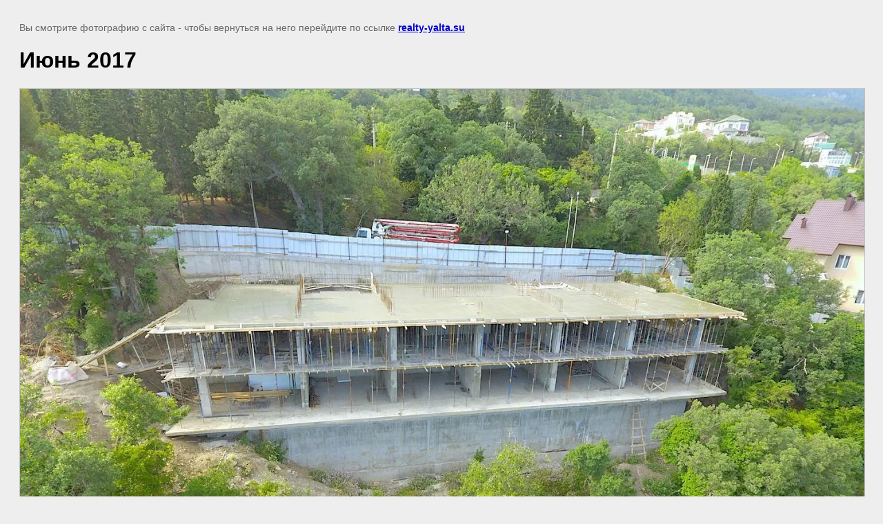

--- FILE ---
content_type: text/javascript
request_url: http://counter.megagroup.ru/e2123478ffb710370f16b3a2d49712a3.js?r=&s=1280*720*24&u=http%3A%2F%2Frealty-yalta.su%2Fetap-stroitelstva-zhk-rezidentsiya-mira-2-0%2Fimage%2F14097415&t=%D0%98%D1%8E%D0%BD%D1%8C%202017%20%7C&fv=0,0&en=1&rld=0&fr=0&callback=_sntnl1768618640777&1768618640777
body_size: 198
content:
//:1
_sntnl1768618640777({date:"Sat, 17 Jan 2026 02:57:20 GMT", res:"1"})